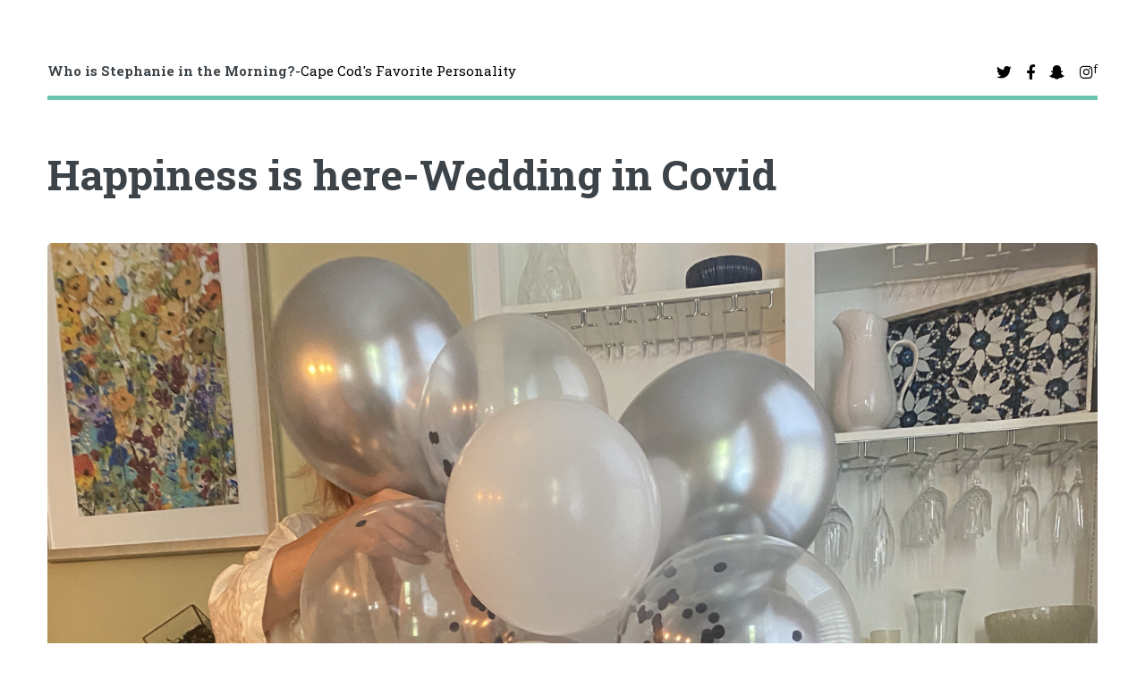

--- FILE ---
content_type: text/html; charset=UTF-8
request_url: https://www.stephanieviva.com/home/posts/happiness-is-here-wedding-in-covid/
body_size: 3397
content:
<!DOCTYPE HTML>
<!--
	Editorial by Pixelarity
	pixelarity.com | hello@pixelarity.com
	License: pixelarity.com/license
-->
<html>
	<head>
		<title>Stephanie Viva - Posts</title>
		<meta charset="utf-8" />
		<meta name="viewport" content="width=device-width, initial-scale=1, user-scalable=no" />
		<link rel="stylesheet" href="/assets/css/main.css" />
	</head>
	<body class="is-preload">

		<!-- Wrapper -->
			<div id="wrapper">

				<!-- Main -->
					<div id="main">
						<div class="inner">

							<!-- Header -->
							
							<header id="header">
									<a href="/" class="logo"><strong>Who is Stephanie in the Morning?</strong>-Cape Cod's Favorite Personality</a>
									<ul class="icons">
									<li><a href="https://twitter.com/StephViva86" class="icon brands fa-twitter"><span class="label">Twitter</span></a></li>
									<li><a href="https://www.facebook.com/stephanieviva86" class="icon brands fa-facebook-f"><span class="label">Facebook</span></a></li>
									<li><a href="https://www.snapchat.com/add/stephviva33" class="icon brands fa-snapchat-ghost"><span class="label">Snapchat</span></a></li>
									<li><a href="https://www.instagram.com/stephviva/?hl=en" class="icon brands fa-instagram"><span class="label">Instagram</span></a></li>
								</ul>f
								</header>
								
								
							<!-- Content -->
								<section>
								
									<header class="main">
										<h1>Happiness is here-Wedding in Covid</h1>
									</header>

									<span class="image main"><img src="https://www.stephanieviva.com/images/IMG_9554.JPG" alt="" /></span>

									<p>Sitting at the kitchen table with my two aunts and my cousin on her wedding weekend- this dose of family time is long overdue. I am working away getting ready to relaunch the Dan and Stephanie Show, and my aunt Gail is sitting at the kitchen table, blowing up balloons for an arch for the rehearsal dinner. I haven't belly laughed this much in a long time.

The week leading up to getting here was beyond stressful- should I travel? What does that mean for my safety? My family's safety? How does this trip impact my return home? 

Ultimately I decided that being here with my family was the most important thing for me. My aunt Gail and I flew out from Providence, and we are the two representatives out of the 36 invited from our side.</p>
									
									
									
									<a href="/" class="button">Back</a>
								</section>
<!-- Ad -->
									<div id="amzn-assoc-ad-d7b524a6-27d8-4e34-a4c4-0f25f799fe33"></div>
									<script async src="//z-na.amazon-adsystem.com/widgets/onejs?MarketPlace=US&adInstanceId=d7b524a6-27d8-4e34-a4c4-0f25f799fe33">										</script>
									<!-- End Ad -->
					           		<!-- Scripts -->
		<script type="text/javascript" src="https://cdnjs.buymeacoffee.com/1.0.0/button.prod.min.js" data-name="bmc-button" data-slug="lemonadio" data-color="#FFDD00" data-emoji="🍺"  data-font="Cookie" data-text="Buy me a beer" data-outline-color="#000000" data-font-color="#000000" data-coffee-color="#ffffff" ></script>
			<script src="assets/js/jquery.min.js"></script>
			<script src="assets/js/browser.min.js"></script>
			<script src="assets/js/breakpoints.min.js"></script>
			<script src="assets/js/util.js"></script>
			<script src="assets/js/main.js"></script>


						</div>
					</div>

			</div>

		<!-- Scripts -->
			<script src="/assets/js/jquery.min.js"></script>
			<script src="/assets/js/browser.min.js"></script>
			<script src="/assets/js/breakpoints.min.js"></script>
			<script src="/assets/js/util.js"></script>
			<script src="/assets/js/main.js"></script>

	</body>
</html>


--- FILE ---
content_type: text/html; charset=UTF-8
request_url: https://www.stephanieviva.com/home/posts/happiness-is-here-wedding-in-covid/assets/js/jquery.min.js
body_size: 3740
content:
<!DOCTYPE HTML>
<!--
	Editorial by Pixelarity
	pixelarity.com | hello@pixelarity.com
	License: pixelarity.com/license
-->
<html>
	<head>
		<title>Stephanie Viva - Posts</title>
		<meta charset="utf-8" />
		<meta name="viewport" content="width=device-width, initial-scale=1, user-scalable=no" />
		<link rel="stylesheet" href="/assets/css/main.css" />
	</head>
	<body class="is-preload">

		<!-- Wrapper -->
			<div id="wrapper">

				<!-- Main -->
					<div id="main">
						<div class="inner">

							<!-- Header -->
							
							<header id="header">
									<a href="/" class="logo"><strong>Who is Stephanie in the Morning?</strong>-Cape Cod's Favorite Personality</a>
									<ul class="icons">
									<li><a href="https://twitter.com/StephViva86" class="icon brands fa-twitter"><span class="label">Twitter</span></a></li>
									<li><a href="https://www.facebook.com/stephanieviva86" class="icon brands fa-facebook-f"><span class="label">Facebook</span></a></li>
									<li><a href="https://www.snapchat.com/add/stephviva33" class="icon brands fa-snapchat-ghost"><span class="label">Snapchat</span></a></li>
									<li><a href="https://www.instagram.com/stephviva/?hl=en" class="icon brands fa-instagram"><span class="label">Instagram</span></a></li>
								</ul>f
								</header>
								
								
							<!-- Content -->
								<section>
								
									<header class="main">
										<h1>Happiness is here-Wedding in Covid</h1>
									</header>

									<span class="image main"><img src="https://www.stephanieviva.com/images/IMG_9554.JPG" alt="" /></span>

									<p>Sitting at the kitchen table with my two aunts and my cousin on her wedding weekend- this dose of family time is long overdue. I am working away getting ready to relaunch the Dan and Stephanie Show, and my aunt Gail is sitting at the kitchen table, blowing up balloons for an arch for the rehearsal dinner. I haven't belly laughed this much in a long time.

The week leading up to getting here was beyond stressful- should I travel? What does that mean for my safety? My family's safety? How does this trip impact my return home? 

Ultimately I decided that being here with my family was the most important thing for me. My aunt Gail and I flew out from Providence, and we are the two representatives out of the 36 invited from our side.</p>
									
									
									
									<a href="/" class="button">Back</a>
								</section>
<!-- Ad -->
									<div id="amzn-assoc-ad-d7b524a6-27d8-4e34-a4c4-0f25f799fe33"></div>
									<script async src="//z-na.amazon-adsystem.com/widgets/onejs?MarketPlace=US&adInstanceId=d7b524a6-27d8-4e34-a4c4-0f25f799fe33">										</script>
									<!-- End Ad -->
					           		<!-- Scripts -->
		<script type="text/javascript" src="https://cdnjs.buymeacoffee.com/1.0.0/button.prod.min.js" data-name="bmc-button" data-slug="lemonadio" data-color="#FFDD00" data-emoji="🍺"  data-font="Cookie" data-text="Buy me a beer" data-outline-color="#000000" data-font-color="#000000" data-coffee-color="#ffffff" ></script>
			<script src="assets/js/jquery.min.js"></script>
			<script src="assets/js/browser.min.js"></script>
			<script src="assets/js/breakpoints.min.js"></script>
			<script src="assets/js/util.js"></script>
			<script src="assets/js/main.js"></script>


						</div>
					</div>

			</div>

		<!-- Scripts -->
			<script src="/assets/js/jquery.min.js"></script>
			<script src="/assets/js/browser.min.js"></script>
			<script src="/assets/js/breakpoints.min.js"></script>
			<script src="/assets/js/util.js"></script>
			<script src="/assets/js/main.js"></script>

	</body>
</html>


--- FILE ---
content_type: text/html; charset=UTF-8
request_url: https://www.stephanieviva.com/home/posts/happiness-is-here-wedding-in-covid/assets/js/browser.min.js
body_size: 3738
content:
<!DOCTYPE HTML>
<!--
	Editorial by Pixelarity
	pixelarity.com | hello@pixelarity.com
	License: pixelarity.com/license
-->
<html>
	<head>
		<title>Stephanie Viva - Posts</title>
		<meta charset="utf-8" />
		<meta name="viewport" content="width=device-width, initial-scale=1, user-scalable=no" />
		<link rel="stylesheet" href="/assets/css/main.css" />
	</head>
	<body class="is-preload">

		<!-- Wrapper -->
			<div id="wrapper">

				<!-- Main -->
					<div id="main">
						<div class="inner">

							<!-- Header -->
							
							<header id="header">
									<a href="/" class="logo"><strong>Who is Stephanie in the Morning?</strong>-Cape Cod's Favorite Personality</a>
									<ul class="icons">
									<li><a href="https://twitter.com/StephViva86" class="icon brands fa-twitter"><span class="label">Twitter</span></a></li>
									<li><a href="https://www.facebook.com/stephanieviva86" class="icon brands fa-facebook-f"><span class="label">Facebook</span></a></li>
									<li><a href="https://www.snapchat.com/add/stephviva33" class="icon brands fa-snapchat-ghost"><span class="label">Snapchat</span></a></li>
									<li><a href="https://www.instagram.com/stephviva/?hl=en" class="icon brands fa-instagram"><span class="label">Instagram</span></a></li>
								</ul>f
								</header>
								
								
							<!-- Content -->
								<section>
								
									<header class="main">
										<h1>Happiness is here-Wedding in Covid</h1>
									</header>

									<span class="image main"><img src="https://www.stephanieviva.com/images/IMG_9554.JPG" alt="" /></span>

									<p>Sitting at the kitchen table with my two aunts and my cousin on her wedding weekend- this dose of family time is long overdue. I am working away getting ready to relaunch the Dan and Stephanie Show, and my aunt Gail is sitting at the kitchen table, blowing up balloons for an arch for the rehearsal dinner. I haven't belly laughed this much in a long time.

The week leading up to getting here was beyond stressful- should I travel? What does that mean for my safety? My family's safety? How does this trip impact my return home? 

Ultimately I decided that being here with my family was the most important thing for me. My aunt Gail and I flew out from Providence, and we are the two representatives out of the 36 invited from our side.</p>
									
									
									
									<a href="/" class="button">Back</a>
								</section>
<!-- Ad -->
									<div id="amzn-assoc-ad-d7b524a6-27d8-4e34-a4c4-0f25f799fe33"></div>
									<script async src="//z-na.amazon-adsystem.com/widgets/onejs?MarketPlace=US&adInstanceId=d7b524a6-27d8-4e34-a4c4-0f25f799fe33">										</script>
									<!-- End Ad -->
					           		<!-- Scripts -->
		<script type="text/javascript" src="https://cdnjs.buymeacoffee.com/1.0.0/button.prod.min.js" data-name="bmc-button" data-slug="lemonadio" data-color="#FFDD00" data-emoji="🍺"  data-font="Cookie" data-text="Buy me a beer" data-outline-color="#000000" data-font-color="#000000" data-coffee-color="#ffffff" ></script>
			<script src="assets/js/jquery.min.js"></script>
			<script src="assets/js/browser.min.js"></script>
			<script src="assets/js/breakpoints.min.js"></script>
			<script src="assets/js/util.js"></script>
			<script src="assets/js/main.js"></script>


						</div>
					</div>

			</div>

		<!-- Scripts -->
			<script src="/assets/js/jquery.min.js"></script>
			<script src="/assets/js/browser.min.js"></script>
			<script src="/assets/js/breakpoints.min.js"></script>
			<script src="/assets/js/util.js"></script>
			<script src="/assets/js/main.js"></script>

	</body>
</html>


--- FILE ---
content_type: text/html; charset=UTF-8
request_url: https://www.stephanieviva.com/home/posts/happiness-is-here-wedding-in-covid/assets/js/breakpoints.min.js
body_size: 3742
content:
<!DOCTYPE HTML>
<!--
	Editorial by Pixelarity
	pixelarity.com | hello@pixelarity.com
	License: pixelarity.com/license
-->
<html>
	<head>
		<title>Stephanie Viva - Posts</title>
		<meta charset="utf-8" />
		<meta name="viewport" content="width=device-width, initial-scale=1, user-scalable=no" />
		<link rel="stylesheet" href="/assets/css/main.css" />
	</head>
	<body class="is-preload">

		<!-- Wrapper -->
			<div id="wrapper">

				<!-- Main -->
					<div id="main">
						<div class="inner">

							<!-- Header -->
							
							<header id="header">
									<a href="/" class="logo"><strong>Who is Stephanie in the Morning?</strong>-Cape Cod's Favorite Personality</a>
									<ul class="icons">
									<li><a href="https://twitter.com/StephViva86" class="icon brands fa-twitter"><span class="label">Twitter</span></a></li>
									<li><a href="https://www.facebook.com/stephanieviva86" class="icon brands fa-facebook-f"><span class="label">Facebook</span></a></li>
									<li><a href="https://www.snapchat.com/add/stephviva33" class="icon brands fa-snapchat-ghost"><span class="label">Snapchat</span></a></li>
									<li><a href="https://www.instagram.com/stephviva/?hl=en" class="icon brands fa-instagram"><span class="label">Instagram</span></a></li>
								</ul>f
								</header>
								
								
							<!-- Content -->
								<section>
								
									<header class="main">
										<h1>Happiness is here-Wedding in Covid</h1>
									</header>

									<span class="image main"><img src="https://www.stephanieviva.com/images/IMG_9554.JPG" alt="" /></span>

									<p>Sitting at the kitchen table with my two aunts and my cousin on her wedding weekend- this dose of family time is long overdue. I am working away getting ready to relaunch the Dan and Stephanie Show, and my aunt Gail is sitting at the kitchen table, blowing up balloons for an arch for the rehearsal dinner. I haven't belly laughed this much in a long time.

The week leading up to getting here was beyond stressful- should I travel? What does that mean for my safety? My family's safety? How does this trip impact my return home? 

Ultimately I decided that being here with my family was the most important thing for me. My aunt Gail and I flew out from Providence, and we are the two representatives out of the 36 invited from our side.</p>
									
									
									
									<a href="/" class="button">Back</a>
								</section>
<!-- Ad -->
									<div id="amzn-assoc-ad-d7b524a6-27d8-4e34-a4c4-0f25f799fe33"></div>
									<script async src="//z-na.amazon-adsystem.com/widgets/onejs?MarketPlace=US&adInstanceId=d7b524a6-27d8-4e34-a4c4-0f25f799fe33">										</script>
									<!-- End Ad -->
					           		<!-- Scripts -->
		<script type="text/javascript" src="https://cdnjs.buymeacoffee.com/1.0.0/button.prod.min.js" data-name="bmc-button" data-slug="lemonadio" data-color="#FFDD00" data-emoji="🍺"  data-font="Cookie" data-text="Buy me a beer" data-outline-color="#000000" data-font-color="#000000" data-coffee-color="#ffffff" ></script>
			<script src="assets/js/jquery.min.js"></script>
			<script src="assets/js/browser.min.js"></script>
			<script src="assets/js/breakpoints.min.js"></script>
			<script src="assets/js/util.js"></script>
			<script src="assets/js/main.js"></script>


						</div>
					</div>

			</div>

		<!-- Scripts -->
			<script src="/assets/js/jquery.min.js"></script>
			<script src="/assets/js/browser.min.js"></script>
			<script src="/assets/js/breakpoints.min.js"></script>
			<script src="/assets/js/util.js"></script>
			<script src="/assets/js/main.js"></script>

	</body>
</html>


--- FILE ---
content_type: text/html; charset=UTF-8
request_url: https://www.stephanieviva.com/home/posts/happiness-is-here-wedding-in-covid/assets/js/util.js
body_size: 3734
content:
<!DOCTYPE HTML>
<!--
	Editorial by Pixelarity
	pixelarity.com | hello@pixelarity.com
	License: pixelarity.com/license
-->
<html>
	<head>
		<title>Stephanie Viva - Posts</title>
		<meta charset="utf-8" />
		<meta name="viewport" content="width=device-width, initial-scale=1, user-scalable=no" />
		<link rel="stylesheet" href="/assets/css/main.css" />
	</head>
	<body class="is-preload">

		<!-- Wrapper -->
			<div id="wrapper">

				<!-- Main -->
					<div id="main">
						<div class="inner">

							<!-- Header -->
							
							<header id="header">
									<a href="/" class="logo"><strong>Who is Stephanie in the Morning?</strong>-Cape Cod's Favorite Personality</a>
									<ul class="icons">
									<li><a href="https://twitter.com/StephViva86" class="icon brands fa-twitter"><span class="label">Twitter</span></a></li>
									<li><a href="https://www.facebook.com/stephanieviva86" class="icon brands fa-facebook-f"><span class="label">Facebook</span></a></li>
									<li><a href="https://www.snapchat.com/add/stephviva33" class="icon brands fa-snapchat-ghost"><span class="label">Snapchat</span></a></li>
									<li><a href="https://www.instagram.com/stephviva/?hl=en" class="icon brands fa-instagram"><span class="label">Instagram</span></a></li>
								</ul>f
								</header>
								
								
							<!-- Content -->
								<section>
								
									<header class="main">
										<h1>Happiness is here-Wedding in Covid</h1>
									</header>

									<span class="image main"><img src="https://www.stephanieviva.com/images/IMG_9554.JPG" alt="" /></span>

									<p>Sitting at the kitchen table with my two aunts and my cousin on her wedding weekend- this dose of family time is long overdue. I am working away getting ready to relaunch the Dan and Stephanie Show, and my aunt Gail is sitting at the kitchen table, blowing up balloons for an arch for the rehearsal dinner. I haven't belly laughed this much in a long time.

The week leading up to getting here was beyond stressful- should I travel? What does that mean for my safety? My family's safety? How does this trip impact my return home? 

Ultimately I decided that being here with my family was the most important thing for me. My aunt Gail and I flew out from Providence, and we are the two representatives out of the 36 invited from our side.</p>
									
									
									
									<a href="/" class="button">Back</a>
								</section>
<!-- Ad -->
									<div id="amzn-assoc-ad-d7b524a6-27d8-4e34-a4c4-0f25f799fe33"></div>
									<script async src="//z-na.amazon-adsystem.com/widgets/onejs?MarketPlace=US&adInstanceId=d7b524a6-27d8-4e34-a4c4-0f25f799fe33">										</script>
									<!-- End Ad -->
					           		<!-- Scripts -->
		<script type="text/javascript" src="https://cdnjs.buymeacoffee.com/1.0.0/button.prod.min.js" data-name="bmc-button" data-slug="lemonadio" data-color="#FFDD00" data-emoji="🍺"  data-font="Cookie" data-text="Buy me a beer" data-outline-color="#000000" data-font-color="#000000" data-coffee-color="#ffffff" ></script>
			<script src="assets/js/jquery.min.js"></script>
			<script src="assets/js/browser.min.js"></script>
			<script src="assets/js/breakpoints.min.js"></script>
			<script src="assets/js/util.js"></script>
			<script src="assets/js/main.js"></script>


						</div>
					</div>

			</div>

		<!-- Scripts -->
			<script src="/assets/js/jquery.min.js"></script>
			<script src="/assets/js/browser.min.js"></script>
			<script src="/assets/js/breakpoints.min.js"></script>
			<script src="/assets/js/util.js"></script>
			<script src="/assets/js/main.js"></script>

	</body>
</html>
